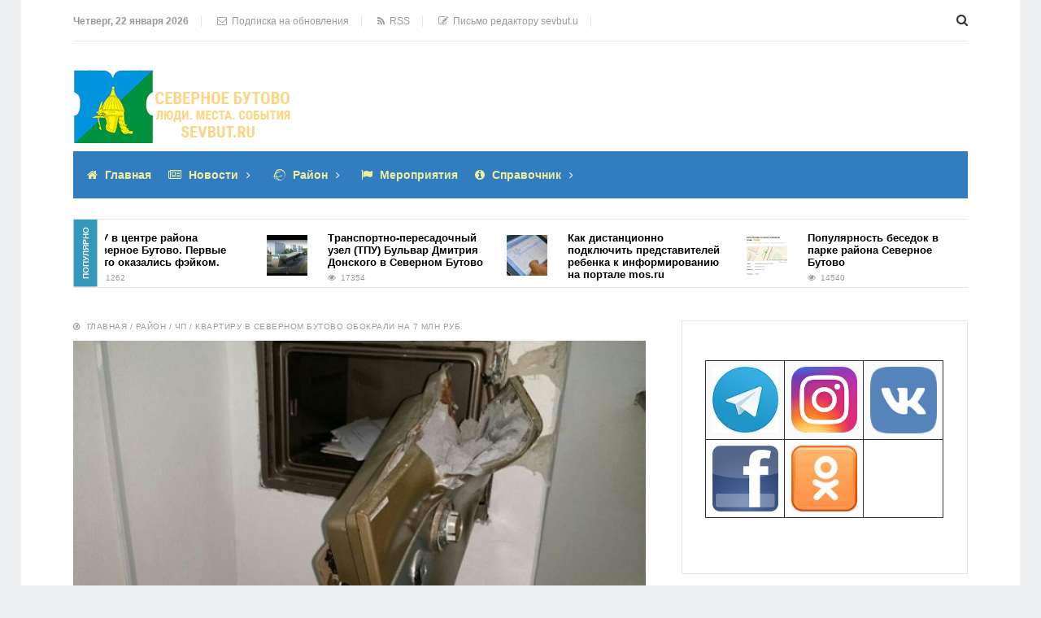

--- FILE ---
content_type: text/html; charset=UTF-8
request_url: https://sevbut.ru/rayon/chp/kvartiru-v-severnom-butovo-obokrali-na-7-mln-rub.html
body_size: 18959
content:
<!DOCTYPE html>
<html lang="ru-RU" class="no-js">
<head>
<meta charset="UTF-8">
<meta name="viewport" content="width=device-width, initial-scale=1">

<!--[if lt IE 9]><script src="http://html5shiv.googlecode.com/svn/trunk/html5.js"></script><![endif]-->
<link href="https://sevbut.ru/wp-content/uploads/2017/09/logopng.png" rel="icon" type="image/x-icon">
<meta name='robots' content='index, follow, max-image-preview:large, max-snippet:-1, max-video-preview:-1' />

	<!-- This site is optimized with the Yoast SEO plugin v23.8 - https://yoast.com/wordpress/plugins/seo/ -->
	<title>Квартиру в северном бутово обокрали на 7 млн руб.</title>
	<meta name="description" content="Квартиру в северном бутово обокрали на 7 млн руб." />
	<link rel="canonical" href="https://sevbut.ru/rayon/chp/kvartiru-v-severnom-butovo-obokrali-na-7-mln-rub.html" />
	<meta property="og:locale" content="ru_RU" />
	<meta property="og:type" content="article" />
	<meta property="og:title" content="Квартиру в северном бутово обокрали на 7 млн руб." />
	<meta property="og:description" content="Квартиру в северном бутово обокрали на 7 млн руб." />
	<meta property="og:url" content="https://sevbut.ru/rayon/chp/kvartiru-v-severnom-butovo-obokrali-na-7-mln-rub.html" />
	<meta property="og:site_name" content="Северное Бутово" />
	<meta property="article:publisher" content="https://www.facebook.com/groups/123602485043577/" />
	<meta property="article:published_time" content="2019-01-30T07:07:45+00:00" />
	<meta property="og:image" content="https://sevbut.ru/wp-content/uploads/2019/01/medium_84184.jpg" />
	<meta property="og:image:width" content="770" />
	<meta property="og:image:height" content="433" />
	<meta property="og:image:type" content="image/jpeg" />
	<meta name="author" content="inspektor" />
	<meta name="twitter:card" content="summary_large_image" />
	<script type="application/ld+json" class="yoast-schema-graph">{"@context":"https://schema.org","@graph":[{"@type":"WebPage","@id":"https://sevbut.ru/rayon/chp/kvartiru-v-severnom-butovo-obokrali-na-7-mln-rub.html","url":"https://sevbut.ru/rayon/chp/kvartiru-v-severnom-butovo-obokrali-na-7-mln-rub.html","name":"Квартиру в северном бутово обокрали на 7 млн руб.","isPartOf":{"@id":"https://sevbut.ru/#website"},"primaryImageOfPage":{"@id":"https://sevbut.ru/rayon/chp/kvartiru-v-severnom-butovo-obokrali-na-7-mln-rub.html#primaryimage"},"image":{"@id":"https://sevbut.ru/rayon/chp/kvartiru-v-severnom-butovo-obokrali-na-7-mln-rub.html#primaryimage"},"thumbnailUrl":"https://sevbut.ru/wp-content/uploads/2019/01/medium_84184.jpg","datePublished":"2019-01-30T07:07:45+00:00","dateModified":"2019-01-30T07:07:45+00:00","author":{"@id":"https://sevbut.ru/#/schema/person/711f82e630c90fcc82e862f2bd5a21f2"},"description":"Квартиру в северном бутово обокрали на 7 млн руб.","breadcrumb":{"@id":"https://sevbut.ru/rayon/chp/kvartiru-v-severnom-butovo-obokrali-na-7-mln-rub.html#breadcrumb"},"inLanguage":"ru-RU","potentialAction":[{"@type":"ReadAction","target":["https://sevbut.ru/rayon/chp/kvartiru-v-severnom-butovo-obokrali-na-7-mln-rub.html"]}]},{"@type":"ImageObject","inLanguage":"ru-RU","@id":"https://sevbut.ru/rayon/chp/kvartiru-v-severnom-butovo-obokrali-na-7-mln-rub.html#primaryimage","url":"https://sevbut.ru/wp-content/uploads/2019/01/medium_84184.jpg","contentUrl":"https://sevbut.ru/wp-content/uploads/2019/01/medium_84184.jpg","width":770,"height":433},{"@type":"BreadcrumbList","@id":"https://sevbut.ru/rayon/chp/kvartiru-v-severnom-butovo-obokrali-na-7-mln-rub.html#breadcrumb","itemListElement":[{"@type":"ListItem","position":1,"name":"Главная","item":"https://sevbut.ru/"},{"@type":"ListItem","position":2,"name":"Квартиру в северном бутово обокрали на 7 млн руб."}]},{"@type":"WebSite","@id":"https://sevbut.ru/#website","url":"https://sevbut.ru/","name":"Северное Бутово","description":"Люди. Места. События.","potentialAction":[{"@type":"SearchAction","target":{"@type":"EntryPoint","urlTemplate":"https://sevbut.ru/?s={search_term_string}"},"query-input":{"@type":"PropertyValueSpecification","valueRequired":true,"valueName":"search_term_string"}}],"inLanguage":"ru-RU"},{"@type":"Person","@id":"https://sevbut.ru/#/schema/person/711f82e630c90fcc82e862f2bd5a21f2","name":"inspektor","image":{"@type":"ImageObject","inLanguage":"ru-RU","@id":"https://sevbut.ru/#/schema/person/image/","url":"https://secure.gravatar.com/avatar/3a033ad88ae60ea31ad264e161cd0b60?s=96&d=mm&r=g","contentUrl":"https://secure.gravatar.com/avatar/3a033ad88ae60ea31ad264e161cd0b60?s=96&d=mm&r=g","caption":"inspektor"},"url":"https://sevbut.ru/author/inspektor/"}]}</script>
	<!-- / Yoast SEO plugin. -->


<link rel="alternate" type="application/rss+xml" title="Северное Бутово &raquo; Лента" href="https://sevbut.ru/feed/" />
<link rel="alternate" type="application/rss+xml" title="Северное Бутово &raquo; Лента комментариев" href="https://sevbut.ru/comments/feed/" />
<link rel="alternate" type="application/rss+xml" title="Северное Бутово &raquo; Лента комментариев к &laquo;Квартиру в северном бутово обокрали на 7 млн руб.&raquo;" href="https://sevbut.ru/rayon/chp/kvartiru-v-severnom-butovo-obokrali-na-7-mln-rub.html/feed/" />


<!-- Last Modified Schema is inserted by the WP Last Modified Info plugin v1.9.1 - https://wordpress.org/plugins/wp-last-modified-info/ -->
<script type="application/ld+json">{"@context":"https:\/\/schema.org\/","@type":"CreativeWork","dateModified":"2019-01-30T10:07:45+03:00","headline":"\u041a\u0432\u0430\u0440\u0442\u0438\u0440\u0443 \u0432 \u0441\u0435\u0432\u0435\u0440\u043d\u043e\u043c \u0431\u0443\u0442\u043e\u0432\u043e \u043e\u0431\u043e\u043a\u0440\u0430\u043b\u0438 \u043d\u0430 7 \u043c\u043b\u043d \u0440\u0443\u0431.","description":"\u041d\u0435\u0438\u0437\u0432\u0435\u0441\u0442\u043d\u044b\u0435 \u043f\u043e\u0445\u0438\u0442\u0438\u043b\u0438 \u0438\u0437 \u043a\u0432\u0430\u0440\u0442\u0438\u0440\u044b \u043d\u0430 \u044e\u0433\u043e-\u0437\u0430\u043f\u0430\u0434\u0435 \u0441\u0442\u043e\u043b\u0438\u0446\u044b \u0434\u0435\u043d\u044c\u0433\u0438 \u0438 \u0443\u043a\u0440\u0430\u0448\u0435\u043d\u0438\u044f \u043d\u0430 \u043e\u0431\u0449\u0443\u044e \u0441\u0443\u043c\u043c\u0443 7 \u043c\u043b\u043d \u0440\u0443\u0431., \u0441\u043e\u043e\u0431\u0449\u0438\u043b\u0438 \u0410\u0433\u0435\u043d\u0442\u0441\u0442\u0432\u0443 \u0433\u043e\u0440\u043e\u0434\u0441\u043a\u0438\u0445 \u043d\u043e\u0432\u043e\u0441\u0442\u0435\u0439 \u00ab\u041c\u043e\u0441\u043a\u0432\u0430\u00bb \u0432 \u043f\u0440\u0435\u0441\u0441-\u0441\u043b\u0443\u0436\u0431\u0435 \u0441\u0442\u043e\u043b\u0438\u0447\u043d\u043e\u0433\u043e \u0443\u043f\u0440\u0430\u0432\u043b\u0435\u043d\u0438\u044f \u041c\u0412\u0414. \u0414\u043d\u0435\u043c 28 \u044f\u043d\u0432\u0430\u0440\u044f \u0432 \u041e\u0412\u0414 \u00ab\u0421\u0435\u0432\u0435\u0440\u043d\u043e\u0435 \u0411\u0443\u0442\u043e\u0432\u043e\u00bb \u0441 \u0437\u0430\u044f\u0432\u043b\u0435\u043d\u0438\u0435\u043c \u043e \u043a\u0440\u0430\u0436\u0435 \u043e\u0431\u0440\u0430\u0442\u0438\u043b\u0441\u044f \u0433\u0440\u0430\u0436\u0434\u0430\u043d\u0438\u043d 1967 \u0433. \u0440\u043e\u0436\u0434\u0435\u043d\u0438\u044f. \u00ab\u0421\u043e\u0442\u0440\u0443\u0434\u043d\u0438\u043a\u0438 \u043f\u043e\u043b\u0438\u0446\u0438\u0438 \u0432\u044b\u044f\u0441\u043d\u0438\u043b\u0438, \u0447\u0442\u043e \u0434\u0432\u043e\u0435 \u043d\u0435\u0438\u0437\u0432\u0435\u0441\u0442\u043d\u044b\u0445 \u043f\u0440\u043e\u043d\u0438\u043a\u043b\u0438 \u0432 \u043a\u0432\u0430\u0440\u0442\u0438\u0440\u0443 \u043d\u0430 \u0443\u043b. \u0413\u0440\u0438\u043d\u0430, \u0432\u0441\u043a\u0440\u044b\u043b\u0438 \u0441\u0435\u0439\u0444 \u0438 \u043f\u043e\u0445\u0438\u0442\u0438\u043b\u0438 5 \u043c\u043b\u043d","mainEntityOfPage":{"@type":"WebPage","@id":"https:\/\/sevbut.ru\/rayon\/chp\/kvartiru-v-severnom-butovo-obokrali-na-7-mln-rub.html"},"author":{"@type":"Person","name":"inspektor","url":"https:\/\/sevbut.ru\/author\/inspektor\/","description":""}}</script>

<link rel='stylesheet' id='wp-block-library-css' href='https://sevbut.ru/wp-includes/css/dist/block-library/style.min.css?ver=6.6.4' type='text/css' media='all' />
<style id='classic-theme-styles-inline-css' type='text/css'>
/*! This file is auto-generated */
.wp-block-button__link{color:#fff;background-color:#32373c;border-radius:9999px;box-shadow:none;text-decoration:none;padding:calc(.667em + 2px) calc(1.333em + 2px);font-size:1.125em}.wp-block-file__button{background:#32373c;color:#fff;text-decoration:none}
</style>
<style id='global-styles-inline-css' type='text/css'>
:root{--wp--preset--aspect-ratio--square: 1;--wp--preset--aspect-ratio--4-3: 4/3;--wp--preset--aspect-ratio--3-4: 3/4;--wp--preset--aspect-ratio--3-2: 3/2;--wp--preset--aspect-ratio--2-3: 2/3;--wp--preset--aspect-ratio--16-9: 16/9;--wp--preset--aspect-ratio--9-16: 9/16;--wp--preset--color--black: #000000;--wp--preset--color--cyan-bluish-gray: #abb8c3;--wp--preset--color--white: #ffffff;--wp--preset--color--pale-pink: #f78da7;--wp--preset--color--vivid-red: #cf2e2e;--wp--preset--color--luminous-vivid-orange: #ff6900;--wp--preset--color--luminous-vivid-amber: #fcb900;--wp--preset--color--light-green-cyan: #7bdcb5;--wp--preset--color--vivid-green-cyan: #00d084;--wp--preset--color--pale-cyan-blue: #8ed1fc;--wp--preset--color--vivid-cyan-blue: #0693e3;--wp--preset--color--vivid-purple: #9b51e0;--wp--preset--gradient--vivid-cyan-blue-to-vivid-purple: linear-gradient(135deg,rgba(6,147,227,1) 0%,rgb(155,81,224) 100%);--wp--preset--gradient--light-green-cyan-to-vivid-green-cyan: linear-gradient(135deg,rgb(122,220,180) 0%,rgb(0,208,130) 100%);--wp--preset--gradient--luminous-vivid-amber-to-luminous-vivid-orange: linear-gradient(135deg,rgba(252,185,0,1) 0%,rgba(255,105,0,1) 100%);--wp--preset--gradient--luminous-vivid-orange-to-vivid-red: linear-gradient(135deg,rgba(255,105,0,1) 0%,rgb(207,46,46) 100%);--wp--preset--gradient--very-light-gray-to-cyan-bluish-gray: linear-gradient(135deg,rgb(238,238,238) 0%,rgb(169,184,195) 100%);--wp--preset--gradient--cool-to-warm-spectrum: linear-gradient(135deg,rgb(74,234,220) 0%,rgb(151,120,209) 20%,rgb(207,42,186) 40%,rgb(238,44,130) 60%,rgb(251,105,98) 80%,rgb(254,248,76) 100%);--wp--preset--gradient--blush-light-purple: linear-gradient(135deg,rgb(255,206,236) 0%,rgb(152,150,240) 100%);--wp--preset--gradient--blush-bordeaux: linear-gradient(135deg,rgb(254,205,165) 0%,rgb(254,45,45) 50%,rgb(107,0,62) 100%);--wp--preset--gradient--luminous-dusk: linear-gradient(135deg,rgb(255,203,112) 0%,rgb(199,81,192) 50%,rgb(65,88,208) 100%);--wp--preset--gradient--pale-ocean: linear-gradient(135deg,rgb(255,245,203) 0%,rgb(182,227,212) 50%,rgb(51,167,181) 100%);--wp--preset--gradient--electric-grass: linear-gradient(135deg,rgb(202,248,128) 0%,rgb(113,206,126) 100%);--wp--preset--gradient--midnight: linear-gradient(135deg,rgb(2,3,129) 0%,rgb(40,116,252) 100%);--wp--preset--font-size--small: 13px;--wp--preset--font-size--medium: 20px;--wp--preset--font-size--large: 36px;--wp--preset--font-size--x-large: 42px;--wp--preset--spacing--20: 0.44rem;--wp--preset--spacing--30: 0.67rem;--wp--preset--spacing--40: 1rem;--wp--preset--spacing--50: 1.5rem;--wp--preset--spacing--60: 2.25rem;--wp--preset--spacing--70: 3.38rem;--wp--preset--spacing--80: 5.06rem;--wp--preset--shadow--natural: 6px 6px 9px rgba(0, 0, 0, 0.2);--wp--preset--shadow--deep: 12px 12px 50px rgba(0, 0, 0, 0.4);--wp--preset--shadow--sharp: 6px 6px 0px rgba(0, 0, 0, 0.2);--wp--preset--shadow--outlined: 6px 6px 0px -3px rgba(255, 255, 255, 1), 6px 6px rgba(0, 0, 0, 1);--wp--preset--shadow--crisp: 6px 6px 0px rgba(0, 0, 0, 1);}:where(.is-layout-flex){gap: 0.5em;}:where(.is-layout-grid){gap: 0.5em;}body .is-layout-flex{display: flex;}.is-layout-flex{flex-wrap: wrap;align-items: center;}.is-layout-flex > :is(*, div){margin: 0;}body .is-layout-grid{display: grid;}.is-layout-grid > :is(*, div){margin: 0;}:where(.wp-block-columns.is-layout-flex){gap: 2em;}:where(.wp-block-columns.is-layout-grid){gap: 2em;}:where(.wp-block-post-template.is-layout-flex){gap: 1.25em;}:where(.wp-block-post-template.is-layout-grid){gap: 1.25em;}.has-black-color{color: var(--wp--preset--color--black) !important;}.has-cyan-bluish-gray-color{color: var(--wp--preset--color--cyan-bluish-gray) !important;}.has-white-color{color: var(--wp--preset--color--white) !important;}.has-pale-pink-color{color: var(--wp--preset--color--pale-pink) !important;}.has-vivid-red-color{color: var(--wp--preset--color--vivid-red) !important;}.has-luminous-vivid-orange-color{color: var(--wp--preset--color--luminous-vivid-orange) !important;}.has-luminous-vivid-amber-color{color: var(--wp--preset--color--luminous-vivid-amber) !important;}.has-light-green-cyan-color{color: var(--wp--preset--color--light-green-cyan) !important;}.has-vivid-green-cyan-color{color: var(--wp--preset--color--vivid-green-cyan) !important;}.has-pale-cyan-blue-color{color: var(--wp--preset--color--pale-cyan-blue) !important;}.has-vivid-cyan-blue-color{color: var(--wp--preset--color--vivid-cyan-blue) !important;}.has-vivid-purple-color{color: var(--wp--preset--color--vivid-purple) !important;}.has-black-background-color{background-color: var(--wp--preset--color--black) !important;}.has-cyan-bluish-gray-background-color{background-color: var(--wp--preset--color--cyan-bluish-gray) !important;}.has-white-background-color{background-color: var(--wp--preset--color--white) !important;}.has-pale-pink-background-color{background-color: var(--wp--preset--color--pale-pink) !important;}.has-vivid-red-background-color{background-color: var(--wp--preset--color--vivid-red) !important;}.has-luminous-vivid-orange-background-color{background-color: var(--wp--preset--color--luminous-vivid-orange) !important;}.has-luminous-vivid-amber-background-color{background-color: var(--wp--preset--color--luminous-vivid-amber) !important;}.has-light-green-cyan-background-color{background-color: var(--wp--preset--color--light-green-cyan) !important;}.has-vivid-green-cyan-background-color{background-color: var(--wp--preset--color--vivid-green-cyan) !important;}.has-pale-cyan-blue-background-color{background-color: var(--wp--preset--color--pale-cyan-blue) !important;}.has-vivid-cyan-blue-background-color{background-color: var(--wp--preset--color--vivid-cyan-blue) !important;}.has-vivid-purple-background-color{background-color: var(--wp--preset--color--vivid-purple) !important;}.has-black-border-color{border-color: var(--wp--preset--color--black) !important;}.has-cyan-bluish-gray-border-color{border-color: var(--wp--preset--color--cyan-bluish-gray) !important;}.has-white-border-color{border-color: var(--wp--preset--color--white) !important;}.has-pale-pink-border-color{border-color: var(--wp--preset--color--pale-pink) !important;}.has-vivid-red-border-color{border-color: var(--wp--preset--color--vivid-red) !important;}.has-luminous-vivid-orange-border-color{border-color: var(--wp--preset--color--luminous-vivid-orange) !important;}.has-luminous-vivid-amber-border-color{border-color: var(--wp--preset--color--luminous-vivid-amber) !important;}.has-light-green-cyan-border-color{border-color: var(--wp--preset--color--light-green-cyan) !important;}.has-vivid-green-cyan-border-color{border-color: var(--wp--preset--color--vivid-green-cyan) !important;}.has-pale-cyan-blue-border-color{border-color: var(--wp--preset--color--pale-cyan-blue) !important;}.has-vivid-cyan-blue-border-color{border-color: var(--wp--preset--color--vivid-cyan-blue) !important;}.has-vivid-purple-border-color{border-color: var(--wp--preset--color--vivid-purple) !important;}.has-vivid-cyan-blue-to-vivid-purple-gradient-background{background: var(--wp--preset--gradient--vivid-cyan-blue-to-vivid-purple) !important;}.has-light-green-cyan-to-vivid-green-cyan-gradient-background{background: var(--wp--preset--gradient--light-green-cyan-to-vivid-green-cyan) !important;}.has-luminous-vivid-amber-to-luminous-vivid-orange-gradient-background{background: var(--wp--preset--gradient--luminous-vivid-amber-to-luminous-vivid-orange) !important;}.has-luminous-vivid-orange-to-vivid-red-gradient-background{background: var(--wp--preset--gradient--luminous-vivid-orange-to-vivid-red) !important;}.has-very-light-gray-to-cyan-bluish-gray-gradient-background{background: var(--wp--preset--gradient--very-light-gray-to-cyan-bluish-gray) !important;}.has-cool-to-warm-spectrum-gradient-background{background: var(--wp--preset--gradient--cool-to-warm-spectrum) !important;}.has-blush-light-purple-gradient-background{background: var(--wp--preset--gradient--blush-light-purple) !important;}.has-blush-bordeaux-gradient-background{background: var(--wp--preset--gradient--blush-bordeaux) !important;}.has-luminous-dusk-gradient-background{background: var(--wp--preset--gradient--luminous-dusk) !important;}.has-pale-ocean-gradient-background{background: var(--wp--preset--gradient--pale-ocean) !important;}.has-electric-grass-gradient-background{background: var(--wp--preset--gradient--electric-grass) !important;}.has-midnight-gradient-background{background: var(--wp--preset--gradient--midnight) !important;}.has-small-font-size{font-size: var(--wp--preset--font-size--small) !important;}.has-medium-font-size{font-size: var(--wp--preset--font-size--medium) !important;}.has-large-font-size{font-size: var(--wp--preset--font-size--large) !important;}.has-x-large-font-size{font-size: var(--wp--preset--font-size--x-large) !important;}
:where(.wp-block-post-template.is-layout-flex){gap: 1.25em;}:where(.wp-block-post-template.is-layout-grid){gap: 1.25em;}
:where(.wp-block-columns.is-layout-flex){gap: 2em;}:where(.wp-block-columns.is-layout-grid){gap: 2em;}
:root :where(.wp-block-pullquote){font-size: 1.5em;line-height: 1.6;}
</style>
<link rel='stylesheet' id='titan-adminbar-styles-css' href='https://sevbut.ru/wp-content/plugins/anti-spam/assets/css/admin-bar.css?ver=7.3.5' type='text/css' media='all' />
<link rel='stylesheet' id='bwpt-sc-genericons-style-css' href='https://sevbut.ru/wp-content/plugins/bwp-shortcodes/genericons/genericons.css?ver=6.6.4' type='text/css' media='all' />
<link rel='stylesheet' id='bwpt-sc-main-style-css' href='https://sevbut.ru/wp-content/plugins/bwp-shortcodes/css/bwp-shortcodes-style.css?ver=6.6.4' type='text/css' media='all' />
<link rel='stylesheet' id='contact-form-7-css' href='https://sevbut.ru/wp-content/plugins/contact-form-7/includes/css/styles.css?ver=6.0' type='text/css' media='all' />
<link rel='stylesheet' id='email-subscription_css-css' href='https://sevbut.ru/wp-content/plugins/email-subscription/assets/email-subscription.css?ver=0.50' type='text/css' media='all' />
<link rel='stylesheet' id='wp-pagenavi-css' href='https://sevbut.ru/wp-content/plugins/wp-pagenavi/pagenavi-css.css?ver=2.70' type='text/css' media='all' />
<link rel='stylesheet' id='theme-style-css' href='https://sevbut.ru/wp-content/themes/justgoodnews/style.css' type='text/css' media='all' />
<link rel='stylesheet' id='__EPYT__style-css' href='https://sevbut.ru/wp-content/plugins/youtube-embed-plus/styles/ytprefs.min.css?ver=14.2.1.2' type='text/css' media='all' />
<style id='__EPYT__style-inline-css' type='text/css'>

                .epyt-gallery-thumb {
                        width: 33.333%;
                }
                
</style>
<script type="text/javascript" src="https://sevbut.ru/wp-includes/js/jquery/jquery.min.js?ver=3.7.1" id="jquery-core-js"></script>
<script type="text/javascript" src="https://sevbut.ru/wp-includes/js/jquery/jquery-migrate.min.js?ver=3.4.1" id="jquery-migrate-js"></script>
<script type="text/javascript" id="__ytprefs__-js-extra">
/* <![CDATA[ */
var _EPYT_ = {"ajaxurl":"https:\/\/sevbut.ru\/wp-admin\/admin-ajax.php","security":"9a0ee06b51","gallery_scrolloffset":"20","eppathtoscripts":"https:\/\/sevbut.ru\/wp-content\/plugins\/youtube-embed-plus\/scripts\/","eppath":"https:\/\/sevbut.ru\/wp-content\/plugins\/youtube-embed-plus\/","epresponsiveselector":"[\"iframe.__youtube_prefs_widget__\"]","epdovol":"1","version":"14.2.1.2","evselector":"iframe.__youtube_prefs__[src], iframe[src*=\"youtube.com\/embed\/\"], iframe[src*=\"youtube-nocookie.com\/embed\/\"]","ajax_compat":"","maxres_facade":"eager","ytapi_load":"light","pause_others":"","stopMobileBuffer":"1","facade_mode":"","not_live_on_channel":"","vi_active":"","vi_js_posttypes":[]};
/* ]]> */
</script>
<script type="text/javascript" src="https://sevbut.ru/wp-content/plugins/youtube-embed-plus/scripts/ytprefs.min.js?ver=14.2.1.2" id="__ytprefs__-js"></script>
<link rel="https://api.w.org/" href="https://sevbut.ru/wp-json/" /><link rel="alternate" title="JSON" type="application/json" href="https://sevbut.ru/wp-json/wp/v2/posts/1334" /><link rel='shortlink' href='https://sevbut.ru/?p=1334' />
<link rel="alternate" title="oEmbed (JSON)" type="application/json+oembed" href="https://sevbut.ru/wp-json/oembed/1.0/embed?url=https%3A%2F%2Fsevbut.ru%2Frayon%2Fchp%2Fkvartiru-v-severnom-butovo-obokrali-na-7-mln-rub.html" />
<link rel="alternate" title="oEmbed (XML)" type="text/xml+oembed" href="https://sevbut.ru/wp-json/oembed/1.0/embed?url=https%3A%2F%2Fsevbut.ru%2Frayon%2Fchp%2Fkvartiru-v-severnom-butovo-obokrali-na-7-mln-rub.html&#038;format=xml" />
<style type="text/css">.recentcomments a{display:inline !important;padding:0 !important;margin:0 !important;}</style><style>.menunav{background:#317dbf}h1, h2, h3, h4, h5, h6, .arch-title, .related-title{color:#000000}h2 a, .rel-post-title {color:#000000; text-decoration: none}h2 a:hover,  .rel-post-title:hover  { color:#F04155; text-decoration: underline}.comment-form input[type="submit"], #emailSub-widget input[type="submit"],.top-load-blok .dropdown input[type="submit"]{ background:#28a805}.comment-form input[type="submit"]:hover,  .tagcloud a:hover, .dropdown input[type="submit"]:hover, #emailSub-widget input[type="submit"]:hover, .vk:hover, .fb:hover, .tw:hover, .ig:hover, .od:hover, .gp:hover, .yt:hover, .in:hover, .lj:hover { background: #343434}.foot-wid a, .side-blok a{color:#000000}.foot-wid a:hover, .side-blok a:hover{color:#F04155}p.site-desc,  .entry-info, .blog .cats a, .breadcrumbs, .breadcrumbs a,  .entry-tags, .entry-tags a,  .archive-desc,   .cat-bar,  .cat-bar .sl-icon, .cat-bar .sl-count, .cat-bar a.post-edit-link, .post-navigation span,   .wp-pagenavi,  .about-author span,  .credits, .credits p a, .sl-wrapper a, .about-author a:hover { color:#999}.wp-pagenavi span.current, .wp-pagenavi a:hover,   .tagcloud a {background: #03b70c}.main-col{float:left; width:64%;  margin-right:4%}.sidebar{float:left; width:32%}@media only screen and (max-width:1024px){  .main-col{ width:60% }.sidebar{ width:36% }}@media only screen and (max-width:900px){ .main-col{width:100%;  margin-right:0; margin-bottom: 40px}.sidebar{width:100%}}@media only screen and (max-width:800px){ .main-col{width:90%; float:left; margin:0 0 0 5%} .sidebar{width:90%; margin:0 0 0 5%}} .color-1 {background:#1e73be} .color-2 {background:#dd3333}  .color-3 {background:#8224e3}  .color-4 {background:#99B2B7} .color-5 {background:#4DBCE9} .color-6 {background:#FFC48C} .color-7 {background:#E33258} .color-8 {background:#4DBCE9} .color-9 {background:#E33258} .color-10 {background:#00A0B0} .color-11 {background:#FFC48C} .color-12 {background:#A8DBA8} .color-13 {background:#E33258} .color-14 {background:#99B2B7} .cat-box-1{ background:url('https://sevbut.ru/wp-content/uploads/2017/09/vlast.jpg') }.cat-box-2{background:url('https://sevbut.ru/wp-content/uploads/2017/09/sport.jpg') }.cat-box-3{background:url('https://sevbut.ru/wp-content/uploads/2017/09/chp.jpg') } .cat-box-4{background:url('https://sevbut.ru/wp-content/uploads/2017/09/torg.jpg') } .cat-box-5{ background:url('https://sevbut.ru/wp-content/uploads/2017/09/Meditsina.jpg')}.cat-box-6{background:url('https://sevbut.ru/wp-content/uploads/2017/09/Meropriyatiya.jpg')}.cat-box-7{background:url('https://sevbut.ru/wp-content/uploads/2017/09/Transport.jpg')  } .cat-box-8{background:url('https://sevbut.ru/wp-content/uploads/2017/09/ZHKH.jpg') }.cat-box-1, .cat-box-2, .cat-box-3, .cat-box-4, .cat-box-5,  .cat-box-6,  .cat-box-7, .cat-box-8 {background-position: center center;background-size: cover; background-repeat: no-repeat}a, .about-author a, .entry p a:hover { color:#2250d8}a:hover,   .featured-item a:hover,  .featured-item-main a:hover, .breadcrumbs a:hover,   .more-link, .more-link-center,  .credits p a:hover, .blog .cats a:hover, .cat-bar a.post-edit-link:hover,  .entry p a  { color:#F04155}.logo a{  color:#5ad602}.menunav ul li, .menunav li a{ color:#ededa1}.menunav li a:hover{ color:#fff } .menunav ul li ul{ background:#35a533}.menunav ul li ul li a { color:#fff }.menunav ul li ul li a:hover { color:#fff }.side-title, .pop-title  {background:#3698bc}.foot-title {background:#3698bc } .date-color {background:#1ab200}  h1.site-title,   span.site-title {background-image: url('https://sevbut.ru/wp-content/uploads/2017/09/1-2.png'); background-repeat: no-repeat;  width: 270px; height:90px}.full-width-col {margin-top:5px}.search-expand input {background: #60d60c; color:#fff}.menunav ul li{padding:22px 0 22px 17px;position:relative;text-align:center;z-index:101;font-size:14px;display:inline-block}.menunav li a{text-decoration:none;padding-left:9px;font-family:Helvetica,Arial,sans-serif;font-weight:bold; }.menunav li a:hover{text-decoration:underline}.menunav ul li ul{position:absolute;height:auto;top:57px;left:-2px;display:none;visibility:hidden;width:265px;padding:25px 0 15px 0}.menunav ul li ul li{display:list-item;text-align:left;padding:0 0 15px 20px;border:0}.menunav ul li ul li:first-child{border:0;padding-left:20px}.menunav ul li ul li ul{top:0}* html .menunav{height:1%}.menunav ul li ul li ul{position:absolute;top:-25px;height:auto;left:265px;display:none;visibility:hidden;width:265px;padding:25px 0 15px 0}@media only screen and (max-width:1100px){.menunav ul li{padding:22px 0 22px 9px; font-size:12px}}a.more-link-сenter{display:block;text-align: center; color:#F04155}</style>
 </head>
<body class="post-template-default single single-post postid-1334 single-format-standard">
<!-- Yandex.Metrika counter -->
<script type="text/javascript" >
   (function(m,e,t,r,i,k,a){m[i]=m[i]||function(){(m[i].a=m[i].a||[]).push(arguments)};
   m[i].l=1*new Date();k=e.createElement(t),a=e.getElementsByTagName(t)[0],k.async=1,k.src=r,a.parentNode.insertBefore(k,a)})
   (window, document, "script", "https://mc.yandex.ru/metrika/tag.js", "ym");

   ym(45907245, "init", {
        clickmap:true,
        trackLinks:true,
        accurateTrackBounce:true,
        webvisor:true
   });
</script>
<noscript><div><img src="https://mc.yandex.ru/watch/45907245" style="position:absolute; left:-9999px;" alt="" /></div></noscript>
<!-- /Yandex.Metrika counter --> <div class="top-load-blok nodisp">
<div class="top-header-bar">
 <span class="top-header-date">Четверг, 22 января 2026</span>
 	
<span class="top-header-sub"><!--noindex--><a class="open_window" href="#" rel="nofollow"><i class="fa fa-envelope-o" aria-hidden="true"></i>&nbsp; Подписка на обновления</a><!--/noindex--></span>
 
<span class="top-header-rss"><a href="https://sevbut.ru/feed/rss/"   target="_blank"><i class="fa fa-rss" aria-hidden="true"></i> &nbsp;RSS</a></span>
 
<span class="top-header-edit"><a href="mailto:info@sevbut.u"><i class="fa fa-pencil-square-o" aria-hidden="true"></i> &nbsp;Письмо редактору sevbut.u</a></span>
 
<div class="social-bar">
<ul>
<!--noindex-->
 <li class="first"><a class="vk" href="https://vk.com/sevbut" target="_blank" title="ВКонтакте" rel="nofollow"> <i class="fa fa-vk" aria-hidden="true"></i></a></li>	
 <li><a class="fb" href="https://www.facebook.com/groups/123602485043577/" target="_blank" title="Facebook" rel="nofollow"> <i class="fa fa-facebook" aria-hidden="true"></i></a></li>
<!--/noindex-->
</ul>
</div><!-- end // social-bar -->
<div class="top-bar-search">
<form method="get" class="searchform" action="https://sevbut.ru/">
<input type="text" class="search" name="s" onblur="if(this.value=='')this.value='Поиск: впишите запрос и нажмите enter';" onfocus="if(this.value=='Поиск: впишите запрос и нажмите enter')this.value='';" value="Поиск: впишите запрос и нажмите enter">
</form>	
</div>
<div class="clear"></div>
</div><!-- end // top header bar -->
</div><!-- end // top-load-blok -->
<div class="wrap">	 
<div class="header">
<div id="top-bar" class="top-header-bar">
<span class="top-header-date">Четверг, 22 января 2026</span>
 	
<span class="top-header-sub"><!--noindex--><a class="open_window" href="#" rel="nofollow"><i class="fa fa-envelope-o" aria-hidden="true"></i>&nbsp; Подписка на обновления</a><!--/noindex--></span>
 
<span class="top-header-rss"><a href="https://sevbut.ru/feed/rss/"  target="_blank"><i class="fa fa-rss" aria-hidden="true"></i> &nbsp;RSS</a></span>
 
<span class="top-header-edit"><a href="mailto:info@sevbut.u"><i class="fa fa-pencil-square-o" aria-hidden="true"></i> &nbsp;Письмо редактору sevbut.u</a></span>
 
<div class="clear"></div>
</div><!-- end // top header bar -->
<div class="clear"></div>
 
<div class="logo">
<a href="/"><span class="site-title">Северное Бутово</span></a>
<div class="ad728-top">
	
</div><!-- end // ad728-top -->
</div><!-- end // logo -->

 <div class="clear"></div>
<div id="menu" class="menunav">
<ul id="menu-main-menu" class="top-menu"><li id="menu-item-20" class="fa fa-home menu-item menu-item-type-post_type menu-item-object-page menu-item-home menu-item-20"><a href="https://sevbut.ru/">Главная</a></li>
<li id="menu-item-24" class="fa fa-newspaper-o menu-item menu-item-type-taxonomy menu-item-object-category menu-item-has-children menu-item-24"><a href="https://sevbut.ru/news/">Новости</a>
<ul class="sub-menu">
	<li id="menu-item-25" class="fa fa-file-text-o menu-item menu-item-type-taxonomy menu-item-object-category menu-item-25"><a href="https://sevbut.ru/news/mos-news/">Новости Москвы</a></li>
	<li id="menu-item-27" class="fa fa-file-text-o menu-item menu-item-type-taxonomy menu-item-object-category menu-item-27"><a href="https://sevbut.ru/news/uzao-news/">Новости ЮЗАО</a></li>
	<li id="menu-item-26" class="fa fa-file-text-o menu-item menu-item-type-taxonomy menu-item-object-category menu-item-26"><a href="https://sevbut.ru/news/sevbut-news/">Новости Северное Бутово</a></li>
</ul>
</li>
<li id="menu-item-28" class="fa fa-ravelry menu-item menu-item-type-taxonomy menu-item-object-category current-post-ancestor menu-item-has-children menu-item-28"><a href="https://sevbut.ru/rayon/">Район</a>
<ul class="sub-menu">
	<li id="menu-item-29" class="fa fa-cubes menu-item menu-item-type-taxonomy menu-item-object-category menu-item-29"><a href="https://sevbut.ru/rayon/vlasty/">Власть</a></li>
	<li id="menu-item-35" class="fa fa-spotify menu-item menu-item-type-taxonomy menu-item-object-category menu-item-35"><a href="https://sevbut.ru/rayon/sport/">Спорт</a></li>
	<li id="menu-item-33" class="fa fa-heart-o menu-item menu-item-type-taxonomy menu-item-object-category menu-item-33"><a href="https://sevbut.ru/rayon/med/">Медицина</a></li>
	<li id="menu-item-34" class="fa fa-pencil menu-item menu-item-type-taxonomy menu-item-object-category menu-item-34"><a href="https://sevbut.ru/rayon/obr/">Образование</a></li>
	<li id="menu-item-36" class="fa fa-cart-plus menu-item menu-item-type-taxonomy menu-item-object-category menu-item-36"><a href="https://sevbut.ru/rayon/torgovlya/">Торговля</a></li>
	<li id="menu-item-37" class="fa fa-car menu-item menu-item-type-taxonomy menu-item-object-category menu-item-37"><a href="https://sevbut.ru/rayon/transport/">Транспорт</a></li>
	<li id="menu-item-31" class="fa fa-bath menu-item menu-item-type-taxonomy menu-item-object-category menu-item-31"><a href="https://sevbut.ru/rayon/jkh/">ЖКХ</a></li>
	<li id="menu-item-70" class="fa fa-hospital-o menu-item menu-item-type-taxonomy menu-item-object-category menu-item-70"><a href="https://sevbut.ru/rayon/stroitelstvo/">Строительство</a></li>
	<li id="menu-item-32" class="fa fa-users menu-item menu-item-type-taxonomy menu-item-object-category menu-item-32"><a href="https://sevbut.ru/rayon/kult/">Культура</a></li>
	<li id="menu-item-30" class="fa fa-glass menu-item menu-item-type-taxonomy menu-item-object-category menu-item-30"><a href="https://sevbut.ru/rayon/dosug/">Досуг</a></li>
	<li id="menu-item-39" class="fa fa-bolt menu-item menu-item-type-taxonomy menu-item-object-category current-post-ancestor current-menu-parent current-post-parent menu-item-39"><a href="https://sevbut.ru/rayon/chp/">ЧП</a></li>
</ul>
</li>
<li id="menu-item-23" class="fa fa-flag menu-item menu-item-type-taxonomy menu-item-object-category menu-item-23"><a href="https://sevbut.ru/meropriyatiya/">Мероприятия</a></li>
<li id="menu-item-38" class="fa fa-info-circle menu-item menu-item-type-taxonomy menu-item-object-category menu-item-has-children menu-item-38"><a href="https://sevbut.ru/spravochnik/">Справочник</a>
<ul class="sub-menu">
	<li id="menu-item-227" class="fa fa-pencil menu-item menu-item-type-custom menu-item-object-custom menu-item-227"><a href="/shkoly-v-severnom-butovo/">Школы</a></li>
	<li id="menu-item-1839" class="fa fa-pencil menu-item menu-item-type-post_type menu-item-object-page menu-item-1839"><a href="https://sevbut.ru/fok-sportivnyj-kompleks-kachalovskij/">ФОК Качаловский.</a></li>
	<li id="menu-item-660" class="fa fa-pencil menu-item menu-item-type-custom menu-item-object-custom menu-item-660"><a href="/fitnes-v-severnom-butovo/">Фитнес</a></li>
	<li id="menu-item-768" class="fa fa-pencil menu-item menu-item-type-custom menu-item-object-custom menu-item-768"><a href="/uprava/">Управа</a></li>
	<li id="menu-item-855" class="fa fa-pencil menu-item menu-item-type-custom menu-item-object-custom menu-item-855"><a href="/mfts-v-severnom-butovo/">МФЦ</a></li>
</ul>
</li>
</ul></div><!-- end menunav -->
<span class="top-load-trigger"><i class="fa fa-plus-square"></i><i class="fa fa-minus-square"></i></span>
<div class="toggle-search active"><i class="fa fa-search"></i></div>
<div class="search-expand">
<div class="search-expand-inner">
<form method="get" class="searchform" action="https://sevbut.ru/">
<input type="text" class="search" name="s" onblur="if(this.value=='')this.value='Поиск по сайту';" onfocus="if(this.value=='Поиск по сайту')this.value='';" value="Поиск по сайту">
</form></div>
</div><!-- end toggle-search -->
<!--noindex--><a id="showHere"></a><!--/noindex-->
<div id="mob">
<!--noindex--><a href="#mobilemenu"><i class="fa fa-bars"></i></a><!--/noindex-->
</div><!-- end // mob -->
</div><!-- end // header -->
<div id="showticker">
 <span class="pop-title">Популярно</span>
<ul id="webticker">	
<li>
 <a  href="https://sevbut.ru/bez-rubriki/tpu-v-tsentre-rajona-severnoe-butovo-pervye-foto-okazalis-fejkom.html">
 <img alt='ТПУ в центре района Северное Бутово. Первые фото оказались фэйком.' class='list-thumb'  src='https://sevbut.ru/wp-content/uploads/bfi_thumb/30806068_10204981333730313_8851294557694330854_o-360lued1l1m6rj0wsv1o96-3eajslq8l4sq1q6g7svnd6.jpg'/> </a>
				
 <h2><a  rel="bookmark" href="https://sevbut.ru/bez-rubriki/tpu-v-tsentre-rajona-severnoe-butovo-pervye-foto-okazalis-fejkom.html">ТПУ в центре района Северное Бутово. Первые фото оказались фэйком.</a></h2>
<div class="entry-info"> <i class="fa fa-eye" aria-hidden="true"></i>&nbsp;   21262</div>
</li>
<li>
 <a  href="https://sevbut.ru/rayon/stroitelstvo/transportno-peresadochnyj-uzel-tpu-bulvar-dmitriya-donskogo-v-severnom-butovo.html">
 <img alt='Транспортно-пересадочный узел (ТПУ) Бульвар Дмитрия Донского в Северном Бутово' class='list-thumb'  src='https://sevbut.ru/wp-content/uploads/bfi_thumb/30806068_10204981333730313_8851294557694330854_o-3eajslq8l4sq1q6g7svnd6.jpg'/> </a>
				
 <h2><a  rel="bookmark" href="https://sevbut.ru/rayon/stroitelstvo/transportno-peresadochnyj-uzel-tpu-bulvar-dmitriya-donskogo-v-severnom-butovo.html">Транспортно-пересадочный узел (ТПУ) Бульвар Дмитрия Донского в Северном Бутово</a></h2>
<div class="entry-info"> <i class="fa fa-eye" aria-hidden="true"></i>&nbsp;   17354</div>
</li>
<li>
 <a  href="https://sevbut.ru/rayon/obr/kak-distantsionno-podklyuchit-predstavitelej-rebenka-k-informirovaniyu-na-portale-mos-ru.html">
 <img alt='Как дистанционно подключить представителей ребенка к информированию на портале mos.ru' class='list-thumb'  src='https://sevbut.ru/wp-content/uploads/bfi_thumb/rororooo-3eajslq8l4sq1q6g7svnd6.jpg'/> </a>
				
 <h2><a  rel="bookmark" href="https://sevbut.ru/rayon/obr/kak-distantsionno-podklyuchit-predstavitelej-rebenka-k-informirovaniyu-na-portale-mos-ru.html">Как дистанционно подключить представителей ребенка к информированию на портале mos.ru</a></h2>
<div class="entry-info"> <i class="fa fa-eye" aria-hidden="true"></i>&nbsp;   15131</div>
</li>
<li>
 <a  href="https://sevbut.ru/rayon/populyarnost-besedok-v-parke-rajona-severnoe-butovo.html">
 <img alt='Популярность беседок в парке района Северное Бутово' class='list-thumb'  src='https://sevbut.ru/wp-content/uploads/bfi_thumb/screenshot-youdo.com-2018.05.22-10-16-53-3eajslq8l4sq1q6g7svnd6.png'/> </a>
				
 <h2><a  rel="bookmark" href="https://sevbut.ru/rayon/populyarnost-besedok-v-parke-rajona-severnoe-butovo.html">Популярность беседок в парке района Северное Бутово</a></h2>
<div class="entry-info"> <i class="fa fa-eye" aria-hidden="true"></i>&nbsp;   14540</div>
</li>
<li>
 <a  href="https://sevbut.ru/news/uzao-news/kilometrovyj-tonnel-poyavitsya-na-trasse-solntsevo-butovo-vidnoe.html">
 <img alt='Километровый тоннель появится на трассе Солнцево-Бутово-Видное' class='list-thumb'  src='https://sevbut.ru/wp-content/uploads/bfi_thumb/CwVqODEXUAA0Io3-3eajslq8l4sq1q6g7svnd6.jpg'/> </a>
				
 <h2><a  rel="bookmark" href="https://sevbut.ru/news/uzao-news/kilometrovyj-tonnel-poyavitsya-na-trasse-solntsevo-butovo-vidnoe.html">Километровый тоннель появится на трассе Солнцево-Бутово-Видное</a></h2>
<div class="entry-info"> <i class="fa fa-eye" aria-hidden="true"></i>&nbsp;   14318</div>
</li>
   
 </ul>
</div><!-- showticker//end -->
<div class="clear"></div> 


<div class="full-width-col">
 <div class="main-col">
 
<div id="post-1334" class="entry post-1334 post type-post status-publish format-standard has-post-thumbnail hentry category-chp">
 <div class="breadcrumbs" xmlns:v="http://rdf.data-vocabulary.org/#"> <i class="fa fa-compass" aria-hidden="true"></i> &nbsp;<a href="https://sevbut.ru/" rel="v:url" property="v:title">Главная</a> / <span typeof="v:Breadcrumb"><a rel="v:url" property="v:title" href="https://sevbut.ru/rayon/">Район</a></span> / <span typeof="v:Breadcrumb"><a rel="v:url" property="v:title" href="https://sevbut.ru/rayon/chp/">ЧП</a></span> / <span class="current">Квартиру в северном бутово обокрали на 7 млн руб.</span></div><!-- .breadcrumbs -->  
  <img alt='Квартиру в северном бутово обокрали на 7 млн руб.' class='single-thumb'  src='https://sevbut.ru/wp-content/uploads/bfi_thumb/medium_84184-3eajslq9siipxgjludfoqy.jpg'/>   <div class="cat-bar"> <span class="cat-name date-color">10:07, 30 января 2019  </span> <span class="entry-date"> <!--noindex--><span class="sl-wrapper"><a href="https://sevbut.ru/wp-admin/admin-ajax.php?action=process_simple_like&post_id=1334&nonce=198e86ad7e&is_comment=0&disabled=true" class="sl-button sl-button-1334" data-nonce="198e86ad7e" data-post-id="1334" data-iscomment="0" title="Лайк"><span class="sl-icon"><i class="fa fa-heart-o"></i></span><span class="sl-count">14</span></a><span class="sl-loader"></span></span><!--/noindex-->     &nbsp;  <i class="fa fa-commenting-o" aria-hidden="true"></i>  0    &nbsp;   <i class="fa fa-eye" aria-hidden="true"></i>  1913 </span></div>


<h1 class="post-title">Квартиру в северном бутово обокрали на 7 млн руб.</h1>
<hr />
<div class="entry-content">
<p>Неизвестные похитили из квартиры на юго-западе столицы деньги и украшения на общую сумму 7 млн руб., сообщили Агентству городских новостей «Москва» в пресс-службе столичного управления МВД.</p>
<p>Днем 28 января в ОВД «Северное Бутово» с заявлением о краже обратился гражданин 1967 г. рождения. «Сотрудники полиции выяснили, что двое неизвестных проникли в квартиру на ул. Грина, вскрыли сейф и похитили 5 млн руб. и ювелирные изделия. Материальный ущерб составил 7 млн руб.», &#8212; рассказали в ведомстве.</p>
<p>По данному факту в МВД возбудили уголовное дело о краже в особо крупном размере, ведется следствие.</p>
	
</div><!-- end // entry-content -->
  
  <div class="edit-link"> </div>
  


<div class="share-post">
		<!--noindex-->
<script type="text/javascript" src="//yastatic.net/es5-shims/0.0.2/es5-shims.min.js" charset="utf-8"></script>
<script type="text/javascript" src="//yastatic.net/share2/share.js" charset="utf-8"></script>
<div class="ya-share2" data-services="vkontakte,facebook,odnoklassniki,moimir,gplus,twitter,evernote,lj" data-counter=""></div>
<!--/noindex-->
  
   <span class="sl-wrapper"><a href="https://sevbut.ru/wp-admin/admin-ajax.php?action=process_simple_like&post_id=1334&nonce=198e86ad7e&is_comment=0&disabled=true" class="sl-button sl-button-1334" data-nonce="198e86ad7e" data-post-id="1334" data-iscomment="0" title="Лайк"><span class="sl-icon"><i class="fa fa-heart-o"></i></span><span class="sl-count">14</span></a><span class="sl-loader"></span></span> <span class="entry-tags"></span>
        </div><!-- end // share-post -->


 <div class="post-navigation">
     
        <div class="nav-box-previous">
            
            
  <div class="img-wrap-nav">
<a href="https://sevbut.ru/news/dosugovye-kompleksy-poyavyatsya-vozle-novyh-hramov-v-moskve.html">
 <img  alt='Досуговые комплексы появятся возле новых храмов в Москве'  src='https://sevbut.ru/wp-content/uploads/bfi_thumb/FEO_4263_1-3eajslq8nh7rla3xymuh3e.jpg'/> </a>
  <span>&laquo; Предыдущая запись</span>
  <h2> <a href="https://sevbut.ru/news/dosugovye-kompleksy-poyavyatsya-vozle-novyh-hramov-v-moskve.html">Досуговые комплексы появятся возле новых храмов в Москве </a></h2>
</div><!-- end // img-wrap-nav-->

   

 </div>
        

        <div class="nav-box-next">


 <div class="img-wrap-nav">
  <a href="https://sevbut.ru/rayon/chp/zaderzhan-grabitel-pohitivshij-u-zhenshhiny-sumku-v-butovo.html">
 <img  alt='Задержан грабитель, похитивший у женщины сумку в Бутово'  src='https://sevbut.ru/wp-content/uploads/bfi_thumb/Zahvachennyy_kadr_432-800x600-3eajslq8nh7rla3xymuh3e.jpg'/> </a>
  <span>Следующая запись &raquo;</span>
  <h2> <a href="https://sevbut.ru/rayon/chp/zaderzhan-grabitel-pohitivshij-u-zhenshhiny-sumku-v-butovo.html">Задержан грабитель, похитивший у женщины сумку в Бутово </a></h2>
 
</div><!-- end // img-wrap-nav-->

 
 </div><!-- end // nav-box-next-->

        <div class="clear"></div>
</div><!-- end // post-navigation-->  
   

<ul class="related-posts">
	 <div class="clear"></div>
 <div class="cat-bar"><span class="side-title">Другие новости</span></div>
 
<li class="related">
<a href="https://sevbut.ru/rayon/chp/c-23-yanvarya-zhk-grinada-bez-elektrichestva.html" title="C 23 января ЖК ГРИНАДА без электричества">
<img alt='C 23 января ЖК ГРИНАДА без электричества'   src='https://sevbut.ru/wp-content/uploads/bfi_thumb/screenshot-jk-grinada.ru-2018-01-26-09-14-47-049-3eajslq8uigu91pouz8mq2.png'/> <span class="rel-post-title">C 23 января ЖК ГРИНАДА без электричества</span> 
 </a>
</li><!-- end / related-->
<li class="related">
<a href="https://sevbut.ru/rayon/chp/na-ulitse-grina-politsiej-izyato-okolo-kilogramma-geroina.html" title="На улице Грина полицией изъято около килограмма героина">
<img alt='На улице Грина полицией изъято около килограмма героина'   src='https://sevbut.ru/wp-content/uploads/bfi_thumb/geroin-3eajslq8uigu91pouz8mq2.jpg'/> <span class="rel-post-title">На улице Грина полицией изъято около килограмма героина</span> 
 </a>
</li><!-- end / related-->
<li class="related">
<a href="https://sevbut.ru/rayon/chp/v-severnom-butovo-v-musornom-kontejnere-najden-trup-molodoj-zhenshhiny.html" title="В Северном Бутово 10 декабря 2018г в мусорном контейнере найден труп молодой женщины">
<img alt='В Северном Бутово 10 декабря 2018г в мусорном контейнере найден труп молодой женщины'   src='https://sevbut.ru/wp-content/uploads/bfi_thumb/screenshot-www.youtube.com-2018.12.10-16-09-27-3eajslq8uigu91pouz8mq2.png'/> <span class="rel-post-title">В Северном Бутово 10 декабря 2018г в мусорном контейнере найден труп молодой женщины</span> 
 </a>
</li><!-- end / related-->
<li class="related">
<a href="https://sevbut.ru/rayon/vlasty/bomba-v-uprave-rajona-severnoe-butovo-kto-i-zachem.html" title="Бомба в управе района Северное Бутово? Кто и зачем?">
<img alt='Бомба в управе района Северное Бутово? Кто и зачем?'   src='https://sevbut.ru/wp-content/uploads/bfi_thumb/21752478_10214193755586894_4224400055579100408_n-3eajslq8uigu91pouz8mq2.jpg'/> <span class="rel-post-title">Бомба в управе района Северное Бутово? Кто и зачем?</span> 
 </a>
</li><!-- end / related-->
<li class="related">
<a href="https://sevbut.ru/rayon/chp/v-rajone-severnoe-butovo-poyavilsya-podzhigatel-mashin.html" title="В районе Северное Бутово появился поджигатель машин">
<img alt='В районе Северное Бутово появился поджигатель машин'   src='https://sevbut.ru/wp-content/uploads/bfi_thumb/podzhog-3eajslq8uigu91pouz8mq2.jpg'/> <span class="rel-post-title">В районе Северное Бутово появился поджигатель машин</span> 
 </a>
</li><!-- end / related-->
<li class="related">
<a href="https://sevbut.ru/rayon/chp/vozgoranie-na-gazoregulyatornom-punkte-11-domov-v-rajone-severnoe-butovo-v-moskve-ostalis-bez-gaza.html" title="Возгорание на газорегуляторном пункте. 11 домов в районе Северное Бутово в Москве остались без газа.">
<img alt='Возгорание на газорегуляторном пункте. 11 домов в районе Северное Бутово в Москве остались без газа.'   src='https://sevbut.ru/wp-content/uploads/bfi_thumb/nBkSUhL2hFUvmMi0Jr6BrNOp2Z318Ji-mifGnuWR9mOBdDebBizCnTY8qdJf6ReJ58vU9meMMok3Ee2nhSR6ISeO9G1N_wjJ9AeY4nu7R0FNQxiRtn0E6Q-3eajslq8uigu91pouz8mq2.jpg'/> <span class="rel-post-title">Возгорание на газорегуляторном пункте. 11 домов в районе Северное Бутово в Москве остались без газа.</span> 
 </a>
</li><!-- end / related-->
<li class="related">
<a href="https://sevbut.ru/rayon/chp/v-severnom-butovo-6-avgusta-pozharnye-spasli-lyudej.html" title="В Северном Бутово 6 августа пожарные спасли людей">
<img alt='В Северном Бутово 6 августа пожарные спасли людей'   src='https://sevbut.ru/wp-content/uploads/bfi_thumb/Sostav-zvena-GDZS-768x512-3eajslq8uigu91pouz8mq2.jpg'/> <span class="rel-post-title">В Северном Бутово 6 августа пожарные спасли людей</span> 
 </a>
</li><!-- end / related-->
<li class="related">
<a href="https://sevbut.ru/rayon/chp/nebrezhnoe-kurenie-chut-ne-sozhglo-dom-na-ulitse-grina.html" title="Небрежное курение чуть не сожгло дом на улице Грина">
<img alt='Небрежное курение чуть не сожгло дом на улице Грина'   src='https://sevbut.ru/wp-content/uploads/bfi_thumb/b2d3384db5ae744e5af6be7837f55d26-3eajslq8uigu91pouz8mq2.jpg'/> <span class="rel-post-title">Небрежное курение чуть не сожгло дом на улице Грина</span> 
 </a>
</li><!-- end / related-->
<li class="related">
<a href="https://sevbut.ru/rayon/chp/dtp-v-noch-s-11-na-12-oktyabrya-na-33-m-km-mkad.html" title="ДТП в ночь с 11 на 12 октября на 33-м км МКАД">
<img alt='ДТП в ночь с 11 на 12 октября на 33-м км МКАД'   src='https://sevbut.ru/wp-content/uploads/bfi_thumb/xIrhsQ4n8sg-600x450-3eajslq8uigu91pouz8mq2.jpg'/> <span class="rel-post-title">ДТП в ночь с 11 на 12 октября на 33-м км МКАД</span> 
 </a>
</li><!-- end / related-->
</ul><!--/ post-related-->
<div class="clear"></div>
<hr /> 	 
 <div class="comments-box" > <a name="comments" id="comments"></a>

		
	<div id="respond" class="comment-respond">
		<h3 id="reply-title" class="comment-reply-title">Добавить комментарий <small><a rel="nofollow" id="cancel-comment-reply-link" href="/rayon/chp/kvartiru-v-severnom-butovo-obokrali-na-7-mln-rub.html#respond" style="display:none;">Отменить ответ</a></small></h3><form action="https://sevbut.ru/wp-comments-post.php" method="post" id="commentform" class="comment-form"><p class="comment-notes"><span id="email-notes">Ваш адрес email не будет опубликован.</span> <span class="required-field-message">Обязательные поля помечены <span class="required">*</span></span></p><p class="comment-form-comment"><label for="comment">Комментарий <span class="required">*</span></label> <textarea id="comment" name="comment" cols="45" rows="8" maxlength="65525" required="required"></textarea></p><p class="comment-form-author"><label for="author">Имя <span class="required">*</span></label> <input id="author" name="author" type="text" value="" size="30" maxlength="245" autocomplete="name" required="required" /></p>
<p class="comment-form-email"><label for="email">Email <span class="required">*</span></label> <input id="email" name="email" type="text" value="" size="30" maxlength="100" aria-describedby="email-notes" autocomplete="email" required="required" /></p>
<p class="form-submit"><input name="submit" type="submit" id="submit" class="submit" value="Отправить комментарий" /> <input type='hidden' name='comment_post_ID' value='1334' id='comment_post_ID' />
<input type='hidden' name='comment_parent' id='comment_parent' value='0' />
</p><!-- Anti-spam plugin wordpress.org/plugins/anti-spam/ --><div class="wantispam-required-fields"><input type="hidden" name="wantispam_t" class="wantispam-control wantispam-control-t" value="1769057213" /><div class="wantispam-group wantispam-group-q" style="clear: both;">
					<label>Current ye@r <span class="required">*</span></label>
					<input type="hidden" name="wantispam_a" class="wantispam-control wantispam-control-a" value="2026" />
					<input type="text" name="wantispam_q" class="wantispam-control wantispam-control-q" value="7.3.5" autocomplete="off" />
				  </div>
<div class="wantispam-group wantispam-group-e" style="display: none;">
					<label>Leave this field empty</label>
					<input type="text" name="wantispam_e_email_url_website" class="wantispam-control wantispam-control-e" value="" autocomplete="off" />
				  </div>
</div><!--\End Anti-spam plugin --></form>	</div><!-- #respond -->
	</div> <!-- end comments-box --> </div><!-- end entry  -->
<div class="clear"></div>
</div><!-- end // main col -->	
 
<div class="sidebar">
<div class="side-blok"> 
<figure class="wp-block-table"><table><tbody><tr><td><a href="https://t.me/sevbutru" target="_blank" rel="noreferrer noopener"><img loading="lazy" decoding="async" width="100" height="100" class="wp-image-1536" style="width: 100px;" src="http://sevbut.ru/wp-content/uploads/2021/10/teleg.jpg" alt="" srcset="https://sevbut.ru/wp-content/uploads/2021/10/teleg.jpg 100w, https://sevbut.ru/wp-content/uploads/2021/10/teleg-300x300.jpg 300w, https://sevbut.ru/wp-content/uploads/2021/10/teleg-1024x1024.jpg 1024w, https://sevbut.ru/wp-content/uploads/2021/10/teleg-150x150.jpg 150w, https://sevbut.ru/wp-content/uploads/2021/10/teleg-768x768.jpg 768w, https://sevbut.ru/wp-content/uploads/2021/10/teleg-1536x1536.jpg 1536w, https://sevbut.ru/wp-content/uploads/2021/10/teleg-2048x2048.jpg 2048w, https://sevbut.ru/wp-content/uploads/2021/10/teleg-50x50.jpg 50w" sizes="(max-width: 100px) 100vw, 100px" /></a></td><td><a href="https://www.instagram.com/sevbut.ru/" target="_blank" rel="noreferrer noopener"><img loading="lazy" decoding="async" width="100" height="100" class="wp-image-984" style="width: 100px;" src="http://sevbut.ru/wp-content/uploads/2018/05/Instagram_icon.png" alt="" srcset="https://sevbut.ru/wp-content/uploads/2018/05/Instagram_icon.png 150w, https://sevbut.ru/wp-content/uploads/2018/05/Instagram_icon-300x300.png 300w, https://sevbut.ru/wp-content/uploads/2018/05/Instagram_icon-768x768.png 768w, https://sevbut.ru/wp-content/uploads/2018/05/Instagram_icon-1024x1024.png 1024w, https://sevbut.ru/wp-content/uploads/2018/05/Instagram_icon-50x50.png 50w" sizes="(max-width: 100px) 100vw, 100px" /></a></td><td><a href="https://vk.com/sevbut" target="_blank" rel="noreferrer noopener"><img loading="lazy" decoding="async" width="100" height="100" class="wp-image-1211" style="width: 100px;" src="http://sevbut.ru/wp-content/uploads/2018/10/vk.png" alt="" srcset="https://sevbut.ru/wp-content/uploads/2018/10/vk.png 100w, https://sevbut.ru/wp-content/uploads/2018/10/vk-150x150.png 150w, https://sevbut.ru/wp-content/uploads/2018/10/vk-300x300.png 300w, https://sevbut.ru/wp-content/uploads/2018/10/vk-768x768.png 768w, https://sevbut.ru/wp-content/uploads/2018/10/vk-1024x1024.png 1024w, https://sevbut.ru/wp-content/uploads/2018/10/vk-50x50.png 50w" sizes="(max-width: 100px) 100vw, 100px" /></a></td></tr><tr><td><a href="https://www.facebook.com/groups/123602485043577/" target="_blank" rel="noreferrer noopener"><img loading="lazy" decoding="async" width="100" height="100" class="wp-image-598" style="width: 100px;" src="http://sevbut.ru/wp-content/uploads/2017/10/fb.png" alt="" srcset="https://sevbut.ru/wp-content/uploads/2017/10/fb.png 150w, https://sevbut.ru/wp-content/uploads/2017/10/fb-300x300.png 300w, https://sevbut.ru/wp-content/uploads/2017/10/fb-768x768.png 768w, https://sevbut.ru/wp-content/uploads/2017/10/fb-1024x1024.png 1024w, https://sevbut.ru/wp-content/uploads/2017/10/fb-50x50.png 50w" sizes="(max-width: 100px) 100vw, 100px" /></a></td><td><a href="https://ok.ru/group/59053568753699" target="_blank" rel="noreferrer noopener"><img loading="lazy" decoding="async" width="100" height="100" class="wp-image-1210" style="width: 100px;" src="http://sevbut.ru/wp-content/uploads/2018/10/ok.jpg" alt="" srcset="https://sevbut.ru/wp-content/uploads/2018/10/ok.jpg 100w, https://sevbut.ru/wp-content/uploads/2018/10/ok-150x150.jpg 150w, https://sevbut.ru/wp-content/uploads/2018/10/ok-300x300.jpg 300w, https://sevbut.ru/wp-content/uploads/2018/10/ok-768x768.jpg 768w, https://sevbut.ru/wp-content/uploads/2018/10/ok-1024x1024.jpg 1024w, https://sevbut.ru/wp-content/uploads/2018/10/ok-50x50.jpg 50w" sizes="(max-width: 100px) 100vw, 100px" /></a></td><td></td></tr></tbody></table></figure>
</div> 
		<div class="side-blok"> 
		<div class="cat-bar"><span class="side-title">Свежие записи</span></div> 
		<ul>
											<li>
					<a href="https://sevbut.ru/news/sevbut-news/platnye-parkovki-v-severnom-butovo-s-1-noyabrya-2024.html">Платные парковки в Северном Бутово с 1 ноября 2024</a>
									</li>
											<li>
					<a href="https://sevbut.ru/news/sevbut-news/v-rajone-severnoe-butovo-nachalsya-demontazh-20-letnego-dolgostroya.html">В районе Северное Бутово начался демонтаж 20-летнего долгостроя</a>
									</li>
											<li>
					<a href="https://sevbut.ru/news/sevbut-news/kapitalnyj-remont-doma-po-adresu-bulvar-dmitriya-donskogo-18-4.html">Капитальный ремонт дома по адресу бульвар Дмитрия Донского, 18/4</a>
									</li>
											<li>
					<a href="https://sevbut.ru/news/mos-news/sobyanin-rasskazal-o-stroitelstve-dorogi-ot-msd-do-novoj-trassy-v-tinao.html">Собянин рассказал о строительстве дороги от МСД до новой трассы в ТиНАО</a>
									</li>
											<li>
					<a href="https://sevbut.ru/news/sevbut-news/v-severnom-butovo-zhiloj-dom-osvobodili-ot-nezakonnoj-pristrojki.html">В Северном Бутово жилой дом освободили от незаконной пристройки</a>
									</li>
					</ul>

		</div> <div class="side-blok"> <div class="cat-bar"><span class="side-title">Свежие комментарии</span></div> <ul id="recentcomments"><li class="recentcomments"><span class="comment-author-link">Михаил бравлер</span> к записи <a href="https://sevbut.ru/rayon/obr/vsya-parallel-4-klassov-shkoly-2006-budet-obuchatsya-v-shkole-1174-ves-sleduyushhij-god.html#comment-2533">Вся параллель 4 классов школы №2006 будет обучаться в школе №1174 весь следующий год</a></li><li class="recentcomments"><span class="comment-author-link">Михаил бравлер</span> к записи <a href="https://sevbut.ru/rayon/obr/vsya-parallel-4-klassov-shkoly-2006-budet-obuchatsya-v-shkole-1174-ves-sleduyushhij-god.html#comment-2532">Вся параллель 4 классов школы №2006 будет обучаться в школе №1174 весь следующий год</a></li><li class="recentcomments"><span class="comment-author-link">Андрей Сергеевич Акимкин</span> к записи <a href="https://sevbut.ru/news/sevbut-news/izmenilas-shema-dvizheniya-na-peresechenii-bulvar-dmitriya-donskogo-i-grina.html#comment-1838">Изменилась схема движения на пересечении Бульвар Дмитрия Донского и Грина</a></li><li class="recentcomments"><span class="comment-author-link"><a href="https://sevbut.ru/news/uzao-news/mospriroda-podgotovila-novyj-format-ekomeropriyatij-v-bittsevskom-lesu.html" class="url" rel="ugc">Мосприрода подготовила новый формат экомероприятий в Битцевском лесу</a></span> к записи <a href="https://sevbut.ru/news/uzao-news/v-bittsevskom-lesu-otremontiruyut-pokrytie-peshehodnyh-dorozhek.html#comment-1665">В Битцевском лесу отремонтируют покрытие пешеходных дорожек</a></li><li class="recentcomments"><span class="comment-author-link"><a href="https://sevbut.ru/news/uzao-news/mospriroda-podgotovila-novyj-format-ekomeropriyatij-v-bittsevskom-lesu.html" class="url" rel="ugc">Мосприрода подготовила новый формат экомероприятий в Битцевском лесу</a></span> к записи <a href="https://sevbut.ru/news/zhiteli-rajona-severnoe-butovo-mogut-reshit-kak-sohranit-unikalnuyu-prirodu-bittsevskogo-lesa.html#comment-1664">Жители района Северное Бутово могут решить, как сохранить уникальную природу Битцевского леса</a></li></ul></div> <div class="side-blok"> 
<p></p>
</div> <div class="side-blok"> 
<div class="wp-block-columns is-layout-flex wp-container-core-columns-is-layout-1 wp-block-columns-is-layout-flex">
<div class="wp-block-column is-layout-flow wp-block-column-is-layout-flow"></div>



<div class="wp-block-column is-layout-flow wp-block-column-is-layout-flow"></div>
</div>
</div> <div class="widget_text side-blok"> <div class="textwidget custom-html-widget"></div></div> </div><!-- end // sidebar -->	
<div class="clear"></div>
</div><!-- end // full width col -->	
 
<div class="footer">
<div class="foot-blok-left">
</div><!-- end // foot-blok-left -->

<div class="foot-blok-center">
<div class="foot-wid">  <div class="cat-bar"><span class="foot-title">Метки</span></div> <div class="tagcloud"><a href="https://sevbut.ru/fyi/1174/" class="tag-cloud-link tag-link-90 tag-link-position-1" style="font-size: 9.7142857142857pt;" aria-label="1174 (3 элемента)">1174</a>
<a href="https://sevbut.ru/fyi/1945/" class="tag-cloud-link tag-link-47 tag-link-position-2" style="font-size: 8pt;" aria-label="1945 (2 элемента)">1945</a>
<a href="https://sevbut.ru/fyi/2114/" class="tag-cloud-link tag-link-26 tag-link-position-3" style="font-size: 8pt;" aria-label="2114 (2 элемента)">2114</a>
<a href="https://sevbut.ru/fyi/bmw-x5/" class="tag-cloud-link tag-link-137 tag-link-position-4" style="font-size: 8pt;" aria-label="BMW X5 (2 элемента)">BMW X5</a>
<a href="https://sevbut.ru/fyi/vidnoe/" class="tag-cloud-link tag-link-165 tag-link-position-5" style="font-size: 8pt;" aria-label="Видное (2 элемента)">Видное</a>
<a href="https://sevbut.ru/fyi/grina/" class="tag-cloud-link tag-link-113 tag-link-position-6" style="font-size: 8pt;" aria-label="Грина (2 элемента)">Грина</a>
<a href="https://sevbut.ru/fyi/grinada/" class="tag-cloud-link tag-link-92 tag-link-position-7" style="font-size: 9.7142857142857pt;" aria-label="Гринада (3 элемента)">Гринада</a>
<a href="https://sevbut.ru/fyi/zhilishhnik/" class="tag-cloud-link tag-link-222 tag-link-position-8" style="font-size: 8pt;" aria-label="Жилищник (2 элемента)">Жилищник</a>
<a href="https://sevbut.ru/fyi/mkad/" class="tag-cloud-link tag-link-73 tag-link-position-9" style="font-size: 9.7142857142857pt;" aria-label="МКАД (3 элемента)">МКАД</a>
<a href="https://sevbut.ru/fyi/nordik-butovo/" class="tag-cloud-link tag-link-121 tag-link-position-10" style="font-size: 8pt;" aria-label="Нордик-Бутово (2 элемента)">Нордик-Бутово</a>
<a href="https://sevbut.ru/fyi/regina-zaharova/" class="tag-cloud-link tag-link-184 tag-link-position-11" style="font-size: 9.7142857142857pt;" aria-label="Регина Захарова (3 элемента)">Регина Захарова</a>
<a href="https://sevbut.ru/fyi/sergej-sobyanin/" class="tag-cloud-link tag-link-194 tag-link-position-12" style="font-size: 8pt;" aria-label="Сергей Собянин (2 элемента)">Сергей Собянин</a>
<a href="https://sevbut.ru/fyi/solntsevo/" class="tag-cloud-link tag-link-164 tag-link-position-13" style="font-size: 8pt;" aria-label="Солнцево (2 элемента)">Солнцево</a>
<a href="https://sevbut.ru/fyi/sport-butovo/" class="tag-cloud-link tag-link-36 tag-link-position-14" style="font-size: 9.7142857142857pt;" aria-label="Спорт-Бутово (3 элемента)">Спорт-Бутово</a>
<a href="https://sevbut.ru/fyi/starokachalovskaya/" class="tag-cloud-link tag-link-85 tag-link-position-15" style="font-size: 8pt;" aria-label="Старокачаловская (2 элемента)">Старокачаловская</a>
<a href="https://sevbut.ru/fyi/ttsso-butovo/" class="tag-cloud-link tag-link-140 tag-link-position-16" style="font-size: 13.285714285714pt;" aria-label="ТЦСО «Бутово» (6 элементов)">ТЦСО «Бутово»</a>
<a href="https://sevbut.ru/fyi/tinao/" class="tag-cloud-link tag-link-163 tag-link-position-17" style="font-size: 9.7142857142857pt;" aria-label="ТиНАО (3 элемента)">ТиНАО</a>
<a href="https://sevbut.ru/fyi/yuzao/" class="tag-cloud-link tag-link-22 tag-link-position-18" style="font-size: 18pt;" aria-label="ЮЗАО (14 элементов)">ЮЗАО</a>
<a href="https://sevbut.ru/fyi/yugo-zapad/" class="tag-cloud-link tag-link-20 tag-link-position-19" style="font-size: 8pt;" aria-label="Юго-Запад (2 элемента)">Юго-Запад</a>
<a href="https://sevbut.ru/fyi/yuzhnoe-butovo/" class="tag-cloud-link tag-link-67 tag-link-position-20" style="font-size: 11.142857142857pt;" aria-label="Южное Бутово (4 элемента)">Южное Бутово</a>
<a href="https://sevbut.ru/fyi/yasenevo/" class="tag-cloud-link tag-link-59 tag-link-position-21" style="font-size: 8pt;" aria-label="Ясенево (2 элемента)">Ясенево</a>
<a href="https://sevbut.ru/fyi/beg/" class="tag-cloud-link tag-link-147 tag-link-position-22" style="font-size: 8pt;" aria-label="бег (2 элемента)">бег</a>
<a href="https://sevbut.ru/fyi/bittsa/" class="tag-cloud-link tag-link-52 tag-link-position-23" style="font-size: 9.7142857142857pt;" aria-label="битца (3 элемента)">битца</a>
<a href="https://sevbut.ru/fyi/butovo/" class="tag-cloud-link tag-link-39 tag-link-position-24" style="font-size: 22pt;" aria-label="бутово (28 элементов)">бутово</a>
<a href="https://sevbut.ru/fyi/vybory/" class="tag-cloud-link tag-link-37 tag-link-position-25" style="font-size: 11.142857142857pt;" aria-label="выборы (4 элемента)">выборы</a>
<a href="https://sevbut.ru/fyi/geroin/" class="tag-cloud-link tag-link-186 tag-link-position-26" style="font-size: 8pt;" aria-label="героин (2 элемента)">героин</a>
<a href="https://sevbut.ru/fyi/gto/" class="tag-cloud-link tag-link-32 tag-link-position-27" style="font-size: 8pt;" aria-label="гто (2 элемента)">гто</a>
<a href="https://sevbut.ru/fyi/dtp/" class="tag-cloud-link tag-link-115 tag-link-position-28" style="font-size: 8pt;" aria-label="дтп (2 элемента)">дтп</a>
<a href="https://sevbut.ru/fyi/jkh/" class="tag-cloud-link tag-link-23 tag-link-position-29" style="font-size: 11.142857142857pt;" aria-label="жкх (4 элемента)">жкх</a>
<a href="https://sevbut.ru/fyi/zakupki/" class="tag-cloud-link tag-link-176 tag-link-position-30" style="font-size: 8pt;" aria-label="закупки (2 элемента)">закупки</a>
<a href="https://sevbut.ru/fyi/zima/" class="tag-cloud-link tag-link-252 tag-link-position-31" style="font-size: 8pt;" aria-label="зима (2 элемента)">зима</a>
<a href="https://sevbut.ru/fyi/metro/" class="tag-cloud-link tag-link-65 tag-link-position-32" style="font-size: 8pt;" aria-label="метро (2 элемента)">метро</a>
<a href="https://sevbut.ru/fyi/moskva/" class="tag-cloud-link tag-link-86 tag-link-position-33" style="font-size: 13.285714285714pt;" aria-label="москва (6 элементов)">москва</a>
<a href="https://sevbut.ru/fyi/novyj-god/" class="tag-cloud-link tag-link-251 tag-link-position-34" style="font-size: 8pt;" aria-label="новый год (2 элемента)">новый год</a>
<a href="https://sevbut.ru/fyi/obr/" class="tag-cloud-link tag-link-87 tag-link-position-35" style="font-size: 8pt;" aria-label="образование (2 элемента)">образование</a>
<a href="https://sevbut.ru/fyi/pozhar/" class="tag-cloud-link tag-link-247 tag-link-position-36" style="font-size: 8pt;" aria-label="пожар (2 элемента)">пожар</a>
<a href="https://sevbut.ru/fyi/rayon/" class="tag-cloud-link tag-link-267 tag-link-position-37" style="font-size: 8pt;" aria-label="район (2 элемента)">район</a>
<a href="https://sevbut.ru/fyi/regina/" class="tag-cloud-link tag-link-290 tag-link-position-38" style="font-size: 8pt;" aria-label="регина (2 элемента)">регина</a>
<a href="https://sevbut.ru/fyi/renovatsiya/" class="tag-cloud-link tag-link-158 tag-link-position-39" style="font-size: 9.7142857142857pt;" aria-label="реновация (3 элемента)">реновация</a>
<a href="https://sevbut.ru/fyi/severnoe-butovo/" class="tag-cloud-link tag-link-107 tag-link-position-40" style="font-size: 19.428571428571pt;" aria-label="северное бутово (18 элементов)">северное бутово</a>
<a href="https://sevbut.ru/fyi/sneg/" class="tag-cloud-link tag-link-242 tag-link-position-41" style="font-size: 8pt;" aria-label="снег (2 элемента)">снег</a>
<a href="https://sevbut.ru/fyi/sobyanin/" class="tag-cloud-link tag-link-41 tag-link-position-42" style="font-size: 11.142857142857pt;" aria-label="собянин (4 элемента)">собянин</a>
<a href="https://sevbut.ru/fyi/sport/" class="tag-cloud-link tag-link-125 tag-link-position-43" style="font-size: 11.142857142857pt;" aria-label="спорт (4 элемента)">спорт</a>
<a href="https://sevbut.ru/fyi/uprava/" class="tag-cloud-link tag-link-132 tag-link-position-44" style="font-size: 12.285714285714pt;" aria-label="управа (5 элементов)">управа</a>
<a href="https://sevbut.ru/fyi/shkola/" class="tag-cloud-link tag-link-49 tag-link-position-45" style="font-size: 9.7142857142857pt;" aria-label="школа (3 элемента)">школа</a></div>
</div> </div><!-- end // foot-blok-center -->

<div class="foot-blok-right">
 <div class="foot-wid"> <div id="calendar_wrap" class="calendar_wrap"><table id="wp-calendar" class="wp-calendar-table">
	<caption>Январь 2026</caption>
	<thead>
	<tr>
		<th scope="col" title="Понедельник">Пн</th>
		<th scope="col" title="Вторник">Вт</th>
		<th scope="col" title="Среда">Ср</th>
		<th scope="col" title="Четверг">Чт</th>
		<th scope="col" title="Пятница">Пт</th>
		<th scope="col" title="Суббота">Сб</th>
		<th scope="col" title="Воскресенье">Вс</th>
	</tr>
	</thead>
	<tbody>
	<tr>
		<td colspan="3" class="pad">&nbsp;</td><td>1</td><td>2</td><td>3</td><td>4</td>
	</tr>
	<tr>
		<td>5</td><td>6</td><td>7</td><td>8</td><td>9</td><td>10</td><td>11</td>
	</tr>
	<tr>
		<td>12</td><td>13</td><td>14</td><td>15</td><td>16</td><td>17</td><td>18</td>
	</tr>
	<tr>
		<td>19</td><td>20</td><td>21</td><td id="today">22</td><td>23</td><td>24</td><td>25</td>
	</tr>
	<tr>
		<td>26</td><td>27</td><td>28</td><td>29</td><td>30</td><td>31</td>
		<td class="pad" colspan="1">&nbsp;</td>
	</tr>
	</tbody>
	</table><nav aria-label="Предыдущий и следующий месяцы" class="wp-calendar-nav">
		<span class="wp-calendar-nav-prev"><a href="https://sevbut.ru/2024/11/">&laquo; Ноя</a></span>
		<span class="pad">&nbsp;</span>
		<span class="wp-calendar-nav-next">&nbsp;</span>
	</nav></div></div> <div class="foot-wid"> 
<figure class="wp-block-table"><table><tbody><tr><td><a href="https://t.me/sevbutru" target="_blank" rel="noreferrer noopener"><img loading="lazy" decoding="async" width="100" height="100" class="wp-image-1536" style="width: 100px;" src="http://sevbut.ru/wp-content/uploads/2021/10/teleg.jpg" alt="" srcset="https://sevbut.ru/wp-content/uploads/2021/10/teleg.jpg 100w, https://sevbut.ru/wp-content/uploads/2021/10/teleg-300x300.jpg 300w, https://sevbut.ru/wp-content/uploads/2021/10/teleg-1024x1024.jpg 1024w, https://sevbut.ru/wp-content/uploads/2021/10/teleg-150x150.jpg 150w, https://sevbut.ru/wp-content/uploads/2021/10/teleg-768x768.jpg 768w, https://sevbut.ru/wp-content/uploads/2021/10/teleg-1536x1536.jpg 1536w, https://sevbut.ru/wp-content/uploads/2021/10/teleg-2048x2048.jpg 2048w, https://sevbut.ru/wp-content/uploads/2021/10/teleg-50x50.jpg 50w" sizes="(max-width: 100px) 100vw, 100px" /></a></td><td><a href="https://www.instagram.com/sevbut.ru/" target="_blank" rel="noreferrer noopener"><img loading="lazy" decoding="async" width="100" height="100" class="wp-image-984" style="width: 100px;" src="http://sevbut.ru/wp-content/uploads/2018/05/Instagram_icon.png" alt="" srcset="https://sevbut.ru/wp-content/uploads/2018/05/Instagram_icon.png 150w, https://sevbut.ru/wp-content/uploads/2018/05/Instagram_icon-300x300.png 300w, https://sevbut.ru/wp-content/uploads/2018/05/Instagram_icon-768x768.png 768w, https://sevbut.ru/wp-content/uploads/2018/05/Instagram_icon-1024x1024.png 1024w, https://sevbut.ru/wp-content/uploads/2018/05/Instagram_icon-50x50.png 50w" sizes="(max-width: 100px) 100vw, 100px" /></a></td><td><a href="https://vk.com/sevbut" target="_blank" rel="noreferrer noopener"><img loading="lazy" decoding="async" width="100" height="100" class="wp-image-1211" style="width: 100px;" src="http://sevbut.ru/wp-content/uploads/2018/10/vk.png" alt="" srcset="https://sevbut.ru/wp-content/uploads/2018/10/vk.png 100w, https://sevbut.ru/wp-content/uploads/2018/10/vk-150x150.png 150w, https://sevbut.ru/wp-content/uploads/2018/10/vk-300x300.png 300w, https://sevbut.ru/wp-content/uploads/2018/10/vk-768x768.png 768w, https://sevbut.ru/wp-content/uploads/2018/10/vk-1024x1024.png 1024w, https://sevbut.ru/wp-content/uploads/2018/10/vk-50x50.png 50w" sizes="(max-width: 100px) 100vw, 100px" /></a></td></tr><tr><td><a href="https://www.facebook.com/groups/123602485043577/" target="_blank" rel="noreferrer noopener"><img loading="lazy" decoding="async" width="100" height="100" class="wp-image-598" style="width: 100px;" src="http://sevbut.ru/wp-content/uploads/2017/10/fb.png" alt="" srcset="https://sevbut.ru/wp-content/uploads/2017/10/fb.png 150w, https://sevbut.ru/wp-content/uploads/2017/10/fb-300x300.png 300w, https://sevbut.ru/wp-content/uploads/2017/10/fb-768x768.png 768w, https://sevbut.ru/wp-content/uploads/2017/10/fb-1024x1024.png 1024w, https://sevbut.ru/wp-content/uploads/2017/10/fb-50x50.png 50w" sizes="(max-width: 100px) 100vw, 100px" /></a></td><td><a href="https://ok.ru/group/59053568753699" target="_blank" rel="noreferrer noopener"><img loading="lazy" decoding="async" width="100" height="100" class="wp-image-1210" style="width: 100px;" src="http://sevbut.ru/wp-content/uploads/2018/10/ok.jpg" alt="" srcset="https://sevbut.ru/wp-content/uploads/2018/10/ok.jpg 100w, https://sevbut.ru/wp-content/uploads/2018/10/ok-150x150.jpg 150w, https://sevbut.ru/wp-content/uploads/2018/10/ok-300x300.jpg 300w, https://sevbut.ru/wp-content/uploads/2018/10/ok-768x768.jpg 768w, https://sevbut.ru/wp-content/uploads/2018/10/ok-1024x1024.jpg 1024w, https://sevbut.ru/wp-content/uploads/2018/10/ok-50x50.jpg 50w" sizes="(max-width: 100px) 100vw, 100px" /></a></td><td></td></tr></tbody></table></figure>
</div> </div><!-- end // foot-blok-right -->

</div> <!-- end // footer -->
<div class="clear"></div>
</div><!-- end // wrap -->
<div class="credits">
	
	
	
 	<div class="social-bar">
<ul>
	<!--noindex-->
 <li class="first"><a class="vk" href="https://vk.com/sevbut" target="_blank" title="ВКонтакте" rel="nofollow"> <i class="fa fa-vk" aria-hidden="true"></i></a></li>	
 <li><a class="fb" href="https://www.facebook.com/groups/123602485043577/" target="_blank" title="Facebook" rel="nofollow"> <i class="fa fa-facebook" aria-hidden="true"></i></a></li>
   <!--/noindex-->
</ul>
</div><!-- end // social-bar -->
<p>&copy; 2026 Северное Бутово     <br /> Дизайн и поддержка: GoodwinPress.ru</p>
	

 </div><!-- end // credits -->
 
 	<div class="overlay"></div>
<div class="popup">
 <div class="pop-wrap">
  <a class="close">x</a>
<p class="popup-text">Хотите получать обновления?</p>
<p class="sub-message">Подпишитесь, чтобы не пропустить новые публикации</p>
<div id="emailSub-widget">
<div id="emailSub-output" style="display:none;"></div>
<form id="emailSub-form" action="https://sevbut.ru/wp-admin/admin-ajax.php">
<input type="hidden" name="success_msg" id="emailSub-success" value=" <i class='fa fa-thumbs-o-up' aria-hidden='true'></i>Успешно! <br />Спасибо за подписку!" />
<input type="hidden" name="fail_msg" id="emailSub-fail" value="<i class='fa fa-exclamation-triangle' aria-hidden='true'></i> Ошибка! <br />Обновите страницу и попробуйте еще раз!" />
<input type="text" name="email" id="emailSub-email" placeholder="Ваш e-mail" /><br />
<input type="submit" class="submit" value="Подписаться" />

</form>
<div class="clear"></div>
</div>

	</div><!-- end pop-wrap -->
</div><!-- end popup --> 


 <!--noindex--><a id="backtop" href="#top"><i class="fa fa-chevron-circle-up" aria-hidden="true"></i></a><!--/noindex-->

<script type= "text/javascript">function gotoal(link){window.open(link.replace("_","http://"));}</script>
<style id='core-block-supports-inline-css' type='text/css'>
.wp-container-core-columns-is-layout-1{flex-wrap:nowrap;}
</style>
<script type="text/javascript" src="https://sevbut.ru/wp-content/plugins/anti-spam/assets/js/anti-spam.js?ver=7.3.5" id="anti-spam-script-js"></script>
<script type="text/javascript" src="https://sevbut.ru/wp-includes/js/jquery/ui/core.min.js?ver=1.13.3" id="jquery-ui-core-js"></script>
<script type="text/javascript" src="https://sevbut.ru/wp-includes/js/jquery/ui/accordion.min.js?ver=1.13.3" id="jquery-ui-accordion-js"></script>
<script type="text/javascript" src="https://sevbut.ru/wp-includes/js/jquery/ui/tabs.min.js?ver=1.13.3" id="jquery-ui-tabs-js"></script>
<script type="text/javascript" src="https://sevbut.ru/wp-content/plugins/bwp-shortcodes/js/bwp-shortcodes-js.js" id="bwpt-shortcodes-js-js"></script>
<script type="text/javascript" src="https://sevbut.ru/wp-includes/js/dist/hooks.min.js?ver=2810c76e705dd1a53b18" id="wp-hooks-js"></script>
<script type="text/javascript" src="https://sevbut.ru/wp-includes/js/dist/i18n.min.js?ver=5e580eb46a90c2b997e6" id="wp-i18n-js"></script>
<script type="text/javascript" id="wp-i18n-js-after">
/* <![CDATA[ */
wp.i18n.setLocaleData( { 'text direction\u0004ltr': [ 'ltr' ] } );
/* ]]> */
</script>
<script type="text/javascript" src="https://sevbut.ru/wp-content/plugins/contact-form-7/includes/swv/js/index.js?ver=6.0" id="swv-js"></script>
<script type="text/javascript" id="contact-form-7-js-before">
/* <![CDATA[ */
var wpcf7 = {
    "api": {
        "root": "https:\/\/sevbut.ru\/wp-json\/",
        "namespace": "contact-form-7\/v1"
    }
};
/* ]]> */
</script>
<script type="text/javascript" src="https://sevbut.ru/wp-content/plugins/contact-form-7/includes/js/index.js?ver=6.0" id="contact-form-7-js"></script>
<script type="text/javascript" src="https://sevbut.ru/wp-content/plugins/email-subscription/assets/email-subscription.js?ver=1.0" id="email-subscription_js-js"></script>
<script type="text/javascript" src="https://sevbut.ru/wp-content/themes/justgoodnews/scripts/custom.js?ver=1.0" id="custom-js"></script>
<script type="text/javascript" src="https://sevbut.ru/wp-content/themes/justgoodnews/scripts/theia-sticky-sidebar.js?ver=1.1.2" id="theia-sticky-sidebar-js"></script>
<script type="text/javascript" src="https://sevbut.ru/wp-content/themes/justgoodnews/scripts/jquery.mmenu.min.js?ver=5.6.1" id="mmenu-js"></script>
<script type="text/javascript" src="https://sevbut.ru/wp-content/themes/justgoodnews/scripts/headhesive.min.js?ver=1.2.0" id="headhesive-js"></script>
<script type="text/javascript" src="https://sevbut.ru/wp-content/themes/justgoodnews/scripts/jquery.webticker.min.js?ver=1.3.1" id="webticker-js"></script>
<script type="text/javascript" src="https://sevbut.ru/wp-content/themes/justgoodnews/scripts/inview.js?ver=1.0.0." id="inview-js"></script>
<script type="text/javascript" id="simple-likes-public-js-js-extra">
/* <![CDATA[ */
var simpleLikes = {"ajaxurl":"https:\/\/sevbut.ru\/wp-admin\/admin-ajax.php","like":"\u041b\u0430\u0439\u043a","unlike":"\u0421\u043d\u044f\u0442\u044c \u043b\u0430\u0439\u043a"};
/* ]]> */
</script>
<script type="text/javascript" src="https://sevbut.ru/wp-content/themes/justgoodnews/scripts/simple-likes.js?ver=0.5" id="simple-likes-public-js-js"></script>
<script type="text/javascript" src="https://sevbut.ru/wp-content/plugins/youtube-embed-plus/scripts/fitvids.min.js?ver=14.2.1.2" id="__ytprefsfitvids__-js"></script>
<script type="text/javascript" src="https://sevbut.ru/wp-includes/js/comment-reply.min.js?ver=6.6.4" id="comment-reply-js" async="async" data-wp-strategy="async"></script>
 <div id="mobilemenu" class="mobilemenu"><ul id="menu-main-menu-1" class="top-menu"><li class="fa fa-home menu-item menu-item-type-post_type menu-item-object-page menu-item-home menu-item-20"><a href="https://sevbut.ru/">Главная</a></li>
<li class="fa fa-newspaper-o menu-item menu-item-type-taxonomy menu-item-object-category menu-item-has-children menu-item-24"><a href="https://sevbut.ru/news/">Новости</a>
<ul class="sub-menu">
	<li class="fa fa-file-text-o menu-item menu-item-type-taxonomy menu-item-object-category menu-item-25"><a href="https://sevbut.ru/news/mos-news/">Новости Москвы</a></li>
	<li class="fa fa-file-text-o menu-item menu-item-type-taxonomy menu-item-object-category menu-item-27"><a href="https://sevbut.ru/news/uzao-news/">Новости ЮЗАО</a></li>
	<li class="fa fa-file-text-o menu-item menu-item-type-taxonomy menu-item-object-category menu-item-26"><a href="https://sevbut.ru/news/sevbut-news/">Новости Северное Бутово</a></li>
</ul>
</li>
<li class="fa fa-ravelry menu-item menu-item-type-taxonomy menu-item-object-category current-post-ancestor menu-item-has-children menu-item-28"><a href="https://sevbut.ru/rayon/">Район</a>
<ul class="sub-menu">
	<li class="fa fa-cubes menu-item menu-item-type-taxonomy menu-item-object-category menu-item-29"><a href="https://sevbut.ru/rayon/vlasty/">Власть</a></li>
	<li class="fa fa-spotify menu-item menu-item-type-taxonomy menu-item-object-category menu-item-35"><a href="https://sevbut.ru/rayon/sport/">Спорт</a></li>
	<li class="fa fa-heart-o menu-item menu-item-type-taxonomy menu-item-object-category menu-item-33"><a href="https://sevbut.ru/rayon/med/">Медицина</a></li>
	<li class="fa fa-pencil menu-item menu-item-type-taxonomy menu-item-object-category menu-item-34"><a href="https://sevbut.ru/rayon/obr/">Образование</a></li>
	<li class="fa fa-cart-plus menu-item menu-item-type-taxonomy menu-item-object-category menu-item-36"><a href="https://sevbut.ru/rayon/torgovlya/">Торговля</a></li>
	<li class="fa fa-car menu-item menu-item-type-taxonomy menu-item-object-category menu-item-37"><a href="https://sevbut.ru/rayon/transport/">Транспорт</a></li>
	<li class="fa fa-bath menu-item menu-item-type-taxonomy menu-item-object-category menu-item-31"><a href="https://sevbut.ru/rayon/jkh/">ЖКХ</a></li>
	<li class="fa fa-hospital-o menu-item menu-item-type-taxonomy menu-item-object-category menu-item-70"><a href="https://sevbut.ru/rayon/stroitelstvo/">Строительство</a></li>
	<li class="fa fa-users menu-item menu-item-type-taxonomy menu-item-object-category menu-item-32"><a href="https://sevbut.ru/rayon/kult/">Культура</a></li>
	<li class="fa fa-glass menu-item menu-item-type-taxonomy menu-item-object-category menu-item-30"><a href="https://sevbut.ru/rayon/dosug/">Досуг</a></li>
	<li class="fa fa-bolt menu-item menu-item-type-taxonomy menu-item-object-category current-post-ancestor current-menu-parent current-post-parent menu-item-39"><a href="https://sevbut.ru/rayon/chp/">ЧП</a></li>
</ul>
</li>
<li class="fa fa-flag menu-item menu-item-type-taxonomy menu-item-object-category menu-item-23"><a href="https://sevbut.ru/meropriyatiya/">Мероприятия</a></li>
<li class="fa fa-info-circle menu-item menu-item-type-taxonomy menu-item-object-category menu-item-has-children menu-item-38"><a href="https://sevbut.ru/spravochnik/">Справочник</a>
<ul class="sub-menu">
	<li class="fa fa-pencil menu-item menu-item-type-custom menu-item-object-custom menu-item-227"><a href="/shkoly-v-severnom-butovo/">Школы</a></li>
	<li class="fa fa-pencil menu-item menu-item-type-post_type menu-item-object-page menu-item-1839"><a href="https://sevbut.ru/fok-sportivnyj-kompleks-kachalovskij/">ФОК Качаловский.</a></li>
	<li class="fa fa-pencil menu-item menu-item-type-custom menu-item-object-custom menu-item-660"><a href="/fitnes-v-severnom-butovo/">Фитнес</a></li>
	<li class="fa fa-pencil menu-item menu-item-type-custom menu-item-object-custom menu-item-768"><a href="/uprava/">Управа</a></li>
	<li class="fa fa-pencil menu-item menu-item-type-custom menu-item-object-custom menu-item-855"><a href="/mfts-v-severnom-butovo/">МФЦ</a></li>
</ul>
</li>
</ul></div><!-- end // mobilemenu -->
<script>
  (function(i,s,o,g,r,a,m){i['GoogleAnalyticsObject']=r;i[r]=i[r]||function(){
  (i[r].q=i[r].q||[]).push(arguments)},i[r].l=1*new Date();a=s.createElement(o),
  m=s.getElementsByTagName(o)[0];a.async=1;a.src=g;m.parentNode.insertBefore(a,m)
  })(window,document,'script','https://www.google-analytics.com/analytics.js','ga');

  ga('create', 'UA-106130856-1', 'auto');
  ga('send', 'pageview');

</script></body>
</html>

--- FILE ---
content_type: text/plain
request_url: https://www.google-analytics.com/j/collect?v=1&_v=j102&a=1095324663&t=pageview&_s=1&dl=https%3A%2F%2Fsevbut.ru%2Frayon%2Fchp%2Fkvartiru-v-severnom-butovo-obokrali-na-7-mln-rub.html&ul=en-us%40posix&dt=%D0%9A%D0%B2%D0%B0%D1%80%D1%82%D0%B8%D1%80%D1%83%20%D0%B2%20%D1%81%D0%B5%D0%B2%D0%B5%D1%80%D0%BD%D0%BE%D0%BC%20%D0%B1%D1%83%D1%82%D0%BE%D0%B2%D0%BE%20%D0%BE%D0%B1%D0%BE%D0%BA%D1%80%D0%B0%D0%BB%D0%B8%20%D0%BD%D0%B0%207%20%D0%BC%D0%BB%D0%BD%20%D1%80%D1%83%D0%B1.&sr=1280x720&vp=1280x720&_u=IEBAAEABAAAAACAAI~&jid=1593356539&gjid=1158954165&cid=1482676123.1769057216&tid=UA-106130856-1&_gid=1658575341.1769057216&_r=1&_slc=1&z=1622363880
body_size: -448
content:
2,cG-WVN66Z4804